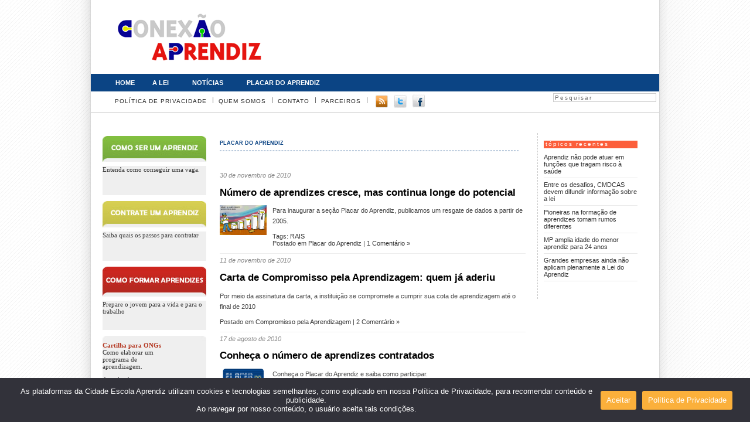

--- FILE ---
content_type: text/html; charset=UTF-8
request_url: https://www.conexaoaprendiz.org.br/editoria/placardoaprendiz/
body_size: 5926
content:
<!DOCTYPE html PUBLIC "-//W3C//DTD XHTML 1.0 Transitional//EN" "https://www.w3.org/TR/xhtml1/DTD/xhtml1-transitional.dtd">
<html xmlns="https://www.w3.org/1999/xhtml" lang="pt-BR" prefix="og: http://ogp.me/ns#">

<head profile="https://gmpg.org/xfn/11">

	<meta http-equiv="Content-Type" content="text/html; charset=UTF-8" />

	<meta name="robots" content="noindex,follow" />    
        
    <title>Arquivos Placar do Aprendiz - Conexão Aprendiz | Conexão Aprendiz</title>

    <link rel="stylesheet" href="https://www.conexaoaprendiz.org.br/wp-content/themes/magazine-basic/style.css" type="text/css" media="screen" />
    <link rel="alternate" type="application/rss+xml" title="Conexão Aprendiz RSS Feed" href="https://www.conexaoaprendiz.org.br/feed/" />
	<link rel="pingback" href="https://www.conexaoaprendiz.org.br/xmlrpc.php" />
<!--[if IE]>
<link rel="stylesheet" type="text/css" href="https://www.conexaoaprendiz.org.br/wp-content/themes/magazine-basic/iestyles.css" />
<![endif]-->
<!--[if lte IE 6]>
<script defer type="text/javascript" src="https://www.conexaoaprendiz.org.br/wp-content/themes/magazine-basic/images/pngfix.js"></script>
<![endif]-->

	
<!-- This site is optimized with the Yoast SEO plugin v9.0.2 - https://yoast.com/wordpress/plugins/seo/ -->
<link rel="canonical" href="https://www.conexaoaprendiz.org.br/editoria/placardoaprendiz/" />
<meta property="og:locale" content="pt_BR" />
<meta property="og:type" content="object" />
<meta property="og:title" content="Arquivos Placar do Aprendiz - Conexão Aprendiz" />
<meta property="og:url" content="https://www.conexaoaprendiz.org.br/editoria/placardoaprendiz/" />
<meta property="og:site_name" content="Conexão Aprendiz" />
<meta name="twitter:card" content="summary_large_image" />
<meta name="twitter:title" content="Arquivos Placar do Aprendiz - Conexão Aprendiz" />
<!-- / Yoast SEO plugin. -->

<link rel='dns-prefetch' href='//s.w.org' />
<link rel="alternate" type="application/rss+xml" title="Feed de categoria para Conexão Aprendiz &raquo; Placar do Aprendiz" href="https://www.conexaoaprendiz.org.br/editoria/placardoaprendiz/feed/" />
		<script type="text/javascript">
			window._wpemojiSettings = {"baseUrl":"https:\/\/s.w.org\/images\/core\/emoji\/2.2.1\/72x72\/","ext":".png","svgUrl":"https:\/\/s.w.org\/images\/core\/emoji\/2.2.1\/svg\/","svgExt":".svg","source":{"concatemoji":"https:\/\/www.conexaoaprendiz.org.br\/wp-includes\/js\/wp-emoji-release.min.js?ver=4.7.31"}};
			!function(t,a,e){var r,n,i,o=a.createElement("canvas"),l=o.getContext&&o.getContext("2d");function c(t){var e=a.createElement("script");e.src=t,e.defer=e.type="text/javascript",a.getElementsByTagName("head")[0].appendChild(e)}for(i=Array("flag","emoji4"),e.supports={everything:!0,everythingExceptFlag:!0},n=0;n<i.length;n++)e.supports[i[n]]=function(t){var e,a=String.fromCharCode;if(!l||!l.fillText)return!1;switch(l.clearRect(0,0,o.width,o.height),l.textBaseline="top",l.font="600 32px Arial",t){case"flag":return(l.fillText(a(55356,56826,55356,56819),0,0),o.toDataURL().length<3e3)?!1:(l.clearRect(0,0,o.width,o.height),l.fillText(a(55356,57331,65039,8205,55356,57096),0,0),e=o.toDataURL(),l.clearRect(0,0,o.width,o.height),l.fillText(a(55356,57331,55356,57096),0,0),e!==o.toDataURL());case"emoji4":return l.fillText(a(55357,56425,55356,57341,8205,55357,56507),0,0),e=o.toDataURL(),l.clearRect(0,0,o.width,o.height),l.fillText(a(55357,56425,55356,57341,55357,56507),0,0),e!==o.toDataURL()}return!1}(i[n]),e.supports.everything=e.supports.everything&&e.supports[i[n]],"flag"!==i[n]&&(e.supports.everythingExceptFlag=e.supports.everythingExceptFlag&&e.supports[i[n]]);e.supports.everythingExceptFlag=e.supports.everythingExceptFlag&&!e.supports.flag,e.DOMReady=!1,e.readyCallback=function(){e.DOMReady=!0},e.supports.everything||(r=function(){e.readyCallback()},a.addEventListener?(a.addEventListener("DOMContentLoaded",r,!1),t.addEventListener("load",r,!1)):(t.attachEvent("onload",r),a.attachEvent("onreadystatechange",function(){"complete"===a.readyState&&e.readyCallback()})),(r=e.source||{}).concatemoji?c(r.concatemoji):r.wpemoji&&r.twemoji&&(c(r.twemoji),c(r.wpemoji)))}(window,document,window._wpemojiSettings);
		</script>
		<style type="text/css">
img.wp-smiley,
img.emoji {
	display: inline !important;
	border: none !important;
	box-shadow: none !important;
	height: 1em !important;
	width: 1em !important;
	margin: 0 .07em !important;
	vertical-align: -0.1em !important;
	background: none !important;
	padding: 0 !important;
}
</style>
<link rel='stylesheet' id='dashicons-css'  href='https://www.conexaoaprendiz.org.br/wp-includes/css/dashicons.min.css?ver=4.7.31' type='text/css' media='all' />
<link rel='stylesheet' id='thickbox-css'  href='https://www.conexaoaprendiz.org.br/wp-includes/js/thickbox/thickbox.css?ver=4.7.31' type='text/css' media='all' />
<link rel='stylesheet' id='post_selector_css-css'  href='https://www.conexaoaprendiz.org.br/wp-content/themes/magazine-basic/includes/post_selector/post_selector.css?ver=4.7.31' type='text/css' media='all' />
<link rel='stylesheet' id='lazyest-style_0-css'  href='https://www.conexaoaprendiz.org.br/wp-content/plugins/lazyest-gallery/css/lazyest-style.css?ver=4.7.31' type='text/css' media='all' />
<link rel='stylesheet' id='lazyest-style_1-css'  href='https://www.conexaoaprendiz.org.br/wp-content/plugins/lazyest-gallery/css/_slideshow.css?ver=4.7.31' type='text/css' media='all' />
<link rel='stylesheet' id='eletro-widgets-css'  href='https://www.conexaoaprendiz.org.br/wp-content/plugins/eletro-widgets/css/eletro-widgets.css?ver=4.7.31' type='text/css' media='all' />
<link rel='stylesheet' id='sociable3-css'  href='https://www.conexaoaprendiz.org.br/wp-content/plugins/sociable-30/sociable.css?ver=5.12' type='text/css' media='all' />
<script type='text/javascript' src='https://www.conexaoaprendiz.org.br/wp-includes/js/jquery/jquery.js?ver=1.12.4'></script>
<script type='text/javascript' src='https://www.conexaoaprendiz.org.br/wp-includes/js/jquery/jquery-migrate.min.js?ver=1.4.1'></script>
<script type='text/javascript'>
/* <![CDATA[ */
var thickboxL10n = {"next":"Pr\u00f3ximo \u00bb","prev":"\u00ab Anterior","image":"Imagem","of":"de","close":"Fechar","noiframes":"Este recurso necessita frames em linha. Os iframes est\u00e3o desativados por voc\u00ea ou seu navegador n\u00e3o os suporta.","loadingAnimation":"https:\/\/www.conexaoaprendiz.org.br\/wp-includes\/js\/thickbox\/loadingAnimation.gif"};
/* ]]> */
</script>
<script type='text/javascript' src='https://www.conexaoaprendiz.org.br/wp-includes/js/thickbox/thickbox.js?ver=3.1-20121105'></script>
<script type='text/javascript'>
/* <![CDATA[ */
var phpAjax = {"path":"https:\/\/www.conexaoaprendiz.org.br\/wp-content\/themes\/magazine-basic\/includes\/post_selector\/ajax.php","baseurl":"https:\/\/www.conexaoaprendiz.org.br\/wp-content\/themes\/magazine-basic\/includes\/post_selector\/"};
/* ]]> */
</script>
<script type='text/javascript' src='https://www.conexaoaprendiz.org.br/wp-content/themes/magazine-basic/includes/post_selector/ajax.js?ver=4.7.31'></script>
<script type='text/javascript' src='https://www.conexaoaprendiz.org.br/wp-includes/js/swfobject.js?ver=2.2-20120417'></script>
<link rel='https://api.w.org/' href='https://www.conexaoaprendiz.org.br/wp-json/' />
<link rel="EditURI" type="application/rsd+xml" title="RSD" href="https://www.conexaoaprendiz.org.br/xmlrpc.php?rsd" />
<link rel="wlwmanifest" type="application/wlwmanifest+xml" href="https://www.conexaoaprendiz.org.br/wp-includes/wlwmanifest.xml" /> 
<meta name="generator" content="WordPress 4.7.31" />
<style type='text/css'>
	body { width: 970px;  }
	#mainwrapper { width: 950px; }
	#sidebar { width: 180px; }
	#sidebar .side-widget { width: 160px; }
	#secondsidebar { width: 180px; }
	#secondsidebar .side-widget { width: 160px; }
	#leftcontent, #twocol, #threecol, #threecol2, .commentlist { width: 522px; }
	#leftcontent img { max-width: 522px; height: auto; }
	#title { float: left; }
	#description { clear: left; float: left; }
	#headerad { float: right; margin: 18px 15px 0 0; }
</style><script type="text/javascript" src="https://www.conexaoaprendiz.org.br/wp-content/themes/magazine-basic/js/hoverIntent.js"></script> 
<script type="text/javascript" src="https://www.conexaoaprendiz.org.br/wp-content/themes/magazine-basic/js/superfish.js"></script> 
<script type="text/javascript" src="https://www.conexaoaprendiz.org.br/wp-content/themes/magazine-basic/js/supersubs.js"></script> 
<script type="text/javascript">
	jQuery(function(){
        jQuery("ul.sf-menu").supersubs({ 
            minWidth:    12,
            maxWidth:    27,
            extraWidth:  1
        }).superfish({ 
            delay:       100,
            speed:       250 
        });	});
</script>
<!--script src="Scripts/swfobject_modified.js" type="text/javascript"></script-->

<!-- Google tag (gtag.js) -->
<script async src="https://www.googletagmanager.com/gtag/js?id=G-CPMM55E3JK"></script>
<script>
  window.dataLayer = window.dataLayer || [];
  function gtag(){dataLayer.push(arguments);}
  gtag('js', new Date());

  gtag('config', 'G-CPMM55E3JK');
</script>

</head>

<body>
<!-- begin header -->
<div id="header">
	    	    <div id="title">
    	<a href="https://www.conexaoaprendiz.org.br/"><img src="https://www.conexaoaprendiz.org.br/wp-content/themes/magazine-basic/images/logo_conexao.gif" title="Conexão Aprendiz" alt="Conexão Aprendiz" /></a>
    </div>    	
       	<div id="description">
    	    </div>

    <div id="navigation">
        <ul class="sf-menu">
        <li><a href="https://www.conexaoaprendiz.org.br">Home</a></li>
        	<li class="cat-item cat-item-6"><a href="https://www.conexaoaprendiz.org.br/editoria/alei/" >A Lei</a>
<ul class='children'>
	<li class="cat-item cat-item-12"><a href="https://www.conexaoaprendiz.org.br/editoria/alei/contratar/" >Como contratar</a>
</li>
	<li class="cat-item cat-item-13"><a href="https://www.conexaoaprendiz.org.br/editoria/alei/formar/" >Como formar</a>
</li>
	<li class="cat-item cat-item-11"><a href="https://www.conexaoaprendiz.org.br/editoria/alei/ser/" >Como ser aprendiz</a>
</li>
	<li class="cat-item cat-item-7"><a href="https://www.conexaoaprendiz.org.br/editoria/alei/instituicoesformadoras/" >Instituições Formadoras</a>
</li>
	<li class="cat-item cat-item-9"><a href="https://www.conexaoaprendiz.org.br/editoria/alei/orgaospublicos/" >Órgãos Públicos</a>
</li>
	<li class="cat-item cat-item-10"><a href="https://www.conexaoaprendiz.org.br/editoria/alei/tiresuasduvidas/" >Tire suas dúvidas</a>
</li>
</ul>
</li>
	<li class="cat-item cat-item-16"><a href="https://www.conexaoaprendiz.org.br/editoria/noticias/" >Notícias</a>
<ul class='children'>
	<li class="cat-item cat-item-18"><a href="https://www.conexaoaprendiz.org.br/editoria/noticias/jovemetrabalho/" >Jovem e Trabalho</a>
</li>
	<li class="cat-item cat-item-17"><a href="https://www.conexaoaprendiz.org.br/editoria/noticias/lei/" >Lei do Aprendiz</a>
</li>
</ul>
</li>
	<li class="cat-item cat-item-15 current-cat"><a href="https://www.conexaoaprendiz.org.br/editoria/placardoaprendiz/" >Placar do Aprendiz</a>
<ul class='children'>
	<li class="cat-item cat-item-68"><a href="https://www.conexaoaprendiz.org.br/editoria/placardoaprendiz/compromisso/" >Compromisso pela Aprendizagem</a>
</li>
</ul>
</li>
        </ul>
    </div>
    <div id="sub-navigation">
    	<ul>
        <li class="page_item page-item-1752"><a href="https://www.conexaoaprendiz.org.br/politica-de-privacidade/">Política de Privacidade</a></li>
<li class="page_item page-item-36"><a href="https://www.conexaoaprendiz.org.br/quem-somos/">QUEM SOMOS</a></li>
<li class="page_item page-item-2"><a href="https://www.conexaoaprendiz.org.br/sobre/">Contato</a></li>
<li class="page_item page-item-229"><a href="https://www.conexaoaprendiz.org.br/parceiros/">Parceiros</a></li>
<a href="https://www.conexaoaprendiz.org.br/feed/" target="_blank"><img src="https://www.conexaoaprendiz.org.br/wp-content/themes/magazine-basic/images/a_03.jpg" style="margin-left:4px"/></a>
        
        <a href="https://www.twitter.com/conexaoaprendiz" target="_blank"><img src="https://www.conexaoaprendiz.org.br/wp-content/themes/magazine-basic/images/a_05.jpg" style="margin-left:-5px"/></a>
        
        <a href="https://www.facebook.com/home.php?#!/profile.php?id=100001441131433" target="_blank"><img src="https://www.conexaoaprendiz.org.br/wp-content/themes/magazine-basic/images/a_07.jpg" style="margin-left:-5px"/></a>
        
       <div style="float:right; margin:-2px 5px 0px 0px;"> <form method="get" id="searchform" action="https://www.conexaoaprendiz.org.br/">
<div>
<input type="text" class="s" value="Pesquisar" name="s" id="s" onfocus="if (this.value == 'Pesquisar') {this.value = '';}" onblur="if (this.value == '') {this.value = 'Pesquisar';}" />
<input type="hidden" id="searchsubmit" />
</div>
</form></div>
        </ul>
        
      
		        </ul -->
     </div>
</div>
<!-- end header -->


<div id="mainwrapper">
	<!--div id="leftcontent"-->     
		<div id="sidebar" >
		  <div style="width:177px">
  <div>
  <img src="https://www.conexaoaprendiz.org.br/wp-content/themes/magazine-basic/images/img_sidebar/img_r2_c2.jpg" width="177" height="44" />
  </div>
 
 <div style= "background-color:#EFEFEF; height:50px; margin-top:-4px">
 <p><a href="https://www.conexaoaprendiz.org.br/editoria/alei/ser/">Entenda como conseguir uma vaga.</a></p>
 </div>
  
  
  <div style="height:10px"></div>
  
  
  <div>
    <img src="https://www.conexaoaprendiz.org.br/wp-content/themes/magazine-basic/images/img_sidebar/img_r4_c2.jpg" width="177" height="45" />
  </div>
  
  
<div style= "background-color:#EFEFEF; height:50px; margin-top:-4px">
<p><a href="https://www.conexaoaprendiz.org.br/editoria/alei/contratar/">Saiba quais os passos para contratar</a></p>
</div>

<div style="height:10px"></div>
    
    
    
    <div>
    <img src="https://www.conexaoaprendiz.org.br/wp-content/themes/magazine-basic/images/img_sidebar/img_r6_c2.jpg" width="177" height="51" />
    </div>
    
   <div style= "background-color:#EFEFEF; height:50px; margin-top:-4px">
   <p><a href="https://www.conexaoaprendiz.org.br/editoria/alei/formar/">Prepare o jovem para a vida e para o trabalho</a></p>
   </div>
    
    
    
    <div style="height:10px"></div>
    
    <div>
    <img src="https://www.conexaoaprendiz.org.br/wp-content/themes/magazine-basic/images/img_sidebar/img_r8_c2.jpg" width="177" height="10" />
    </div>
    
  <div style="width:177px; background-color:#EFEFEF"><p style="margin-bottom:0px; margin-top:0px"><a href="https://www.conexaoaprendiz.org.br/wp-content/themes/magazine-basic/images/cartilha/cartilha_conexao_aprendiz.pdf"><span style="font-weight:bold; color:#B43721">Cartilha para ONGs</span><br />
      Como elaborar um <br />
      programa de <br />
    aprendizagem.</a></p>
    <p class="download" ><a  class="dow" href="https://www.conexaoaprendiz.org.br/wp-content/themes/magazine-basic/images/cartilha/cartilha_conexao_aprendiz.pdf">download</a></p></div>
 
  <img src="https://www.conexaoaprendiz.org.br/wp-content/themes/magazine-basic/images/img_sidebar/img_r10_c2.jpg" width="177" height="10" />

</div>
		</div>
        	
	<div id="leftcontent">
		
 	   	  		<h1 class="catheader">Placar do Aprendiz</h1>
	     
 	      
          
	         
        <div class="posts">
				
		        <div class="meta">  
                    <div class="date">30 de novembro de 2010</div>                     
				</div>
				<div class="storycontent">
                                        <h2 id="post-1015"><a href="https://www.conexaoaprendiz.org.br/2010/11/30/1015/" rel="bookmark" title="Permanent Link to Número de aprendizes cresce, mas continua longe do potencial">Número de aprendizes cresce, mas continua longe do potencial</a></h2>
                        <a href='https://www.conexaoaprendiz.org.br/2010/11/30/1015/' title='Número de aprendizes cresce, mas continua longe do potencial'><img src="https://www.conexaoaprendiz.org.br/wp-content/uploads/2010/11/grafico_conexaoaprendiz.jpg" class="alignleft" alt="Número de aprendizes cresce, mas continua longe do potencial" width="80" /></a>

<p>Para inaugurar a seção Placar do Aprendiz, publicamos um resgate de dados a partir de 2005.</p>    
				</div>
				<p class="meta">Tags: <a href="https://www.conexaoaprendiz.org.br/tag/rais/" rel="tag">RAIS</a><br /> Postado em <a href="https://www.conexaoaprendiz.org.br/editoria/placardoaprendiz/" rel="category tag">Placar do Aprendiz</a> |   <a href="https://www.conexaoaprendiz.org.br/2010/11/30/1015/#comments">1 Coment&aacute;rio &#187;</a></p>
										
			</div> 

		         
        <div class="posts">
				
		        <div class="meta">  
                    <div class="date">11 de novembro de 2010</div>                     
				</div>
				<div class="storycontent">
                                        <h2 id="post-771"><a href="https://www.conexaoaprendiz.org.br/2010/11/11/carta-de-compromisso-pela-aprendizagem-quem-ja-aderiu-2/" rel="bookmark" title="Permanent Link to Carta de Compromisso pela Aprendizagem: quem já aderiu">Carta de Compromisso pela Aprendizagem: quem já aderiu</a></h2>
                        <p>Por meio da assinatura da carta, a instituição se compromete a cumprir sua cota de aprendizagem até o final de 2010</p>    
				</div>
				<p class="meta"> Postado em <a href="https://www.conexaoaprendiz.org.br/editoria/placardoaprendiz/compromisso/" rel="category tag">Compromisso pela Aprendizagem</a> |   <a href="https://www.conexaoaprendiz.org.br/2010/11/11/carta-de-compromisso-pela-aprendizagem-quem-ja-aderiu-2/#comments">2 Coment&aacute;rio &#187;</a></p>
										
			</div> 

		         
        <div class="posts">
				
		        <div class="meta">  
                    <div class="date">17 de agosto de 2010</div>                     
				</div>
				<div class="storycontent">
                                        <h2 id="post-52"><a href="https://www.conexaoaprendiz.org.br/2010/08/17/placar-do-aprendiz/" rel="bookmark" title="Permanent Link to Conheça o número de aprendizes contratados">Conheça o número de aprendizes contratados</a></h2>
                        <a href='https://www.conexaoaprendiz.org.br/2010/08/17/placar-do-aprendiz/' title='Conheça o número de aprendizes contratados'><img src="https://www.conexaoaprendiz.org.br/wp-content/uploads/2010/08/placarazul2.png" class="alignleft" alt="Conheça o número de aprendizes contratados" width="80" /></a>

<p>Conheça o Placar do Aprendiz e saiba como participar.</p>    
				</div>
				<p class="meta">Tags: <a href="https://www.conexaoaprendiz.org.br/tag/placar-do-aprendiz/" rel="tag">Placar do Aprendiz</a><br /> Postado em <a href="https://www.conexaoaprendiz.org.br/editoria/placardoaprendiz/" rel="category tag">Placar do Aprendiz</a> |   <a href="https://www.conexaoaprendiz.org.br/2010/08/17/placar-do-aprendiz/#comments">8 Coment&aacute;rio &#187;</a></p>
										
			</div> 

		
		</div>
    
<div id="secondsidebar">
		<div class="side-widget">		<h2>Tópicos recentes</h2>		<ul>
					<li>
				<a href="https://www.conexaoaprendiz.org.br/2011/03/21/aprendiz-nao-pode-atuar-em-funcoes-que-tragam-risco-a-saude/">Aprendiz não pode atuar em funções que tragam risco à saúde</a>
						</li>
					<li>
				<a href="https://www.conexaoaprendiz.org.br/2011/03/21/entre-os-desafios-cmdcas-devem-difundir-informacao-sobre-a-lei/">Entre os desafios, CMDCAS devem difundir informação sobre a lei</a>
						</li>
					<li>
				<a href="https://www.conexaoaprendiz.org.br/2011/03/21/pioneiras-na-formacao-de-aprendizes-tomam-rumos-diferentes/">Pioneiras na formação de aprendizes tomam rumos diferentes</a>
						</li>
					<li>
				<a href="https://www.conexaoaprendiz.org.br/2011/03/21/mp-amplia-idade-do-menor-aprendiz-para-24-anos/">MP amplia idade do menor aprendiz para 24 anos</a>
						</li>
					<li>
				<a href="https://www.conexaoaprendiz.org.br/2011/03/21/grandes-empresas-ainda-nao-aplicam-plenamente-a-lei-do-aprendiz/">Grandes empresas ainda não aplicam plenamente a Lei do Aprendiz</a>
						</li>
				</ul>
		</div>		
	</div>
    </div>
<!-- begin footer -->

 
<!-- <script>

</script> -->
    <div id="lgpd-container" style="background-color: #32323a; color: #ffffff">
        <div class="lgpd-elements">
            <span class="lgpd-texto">As plataformas da Cidade Escola Aprendiz utilizam cookies e tecnologias semelhantes, como explicado em nossa Política de Privacidade, para recomendar conteúdo e publicidade.<br>
Ao navegar por nosso conteúdo, o usuário aceita tais condições.</span>
            <div class="lgpd-area-botoes">
                <a id="lgpd-botao-aceitar">Aceitar</a>
                                    <a id="lgpd-botao-politica-de-privacidade" href="https://www.conexaoaprendiz.org.br/politica-de-privacidade/" target="_blank">Política de Privacidade</a>
                            </div>
        </div>
    </div>
    <style>
        .lgpd-area-botoes a {
            background-color: #fbb03b;
        }
    </style>
    <script>

    </script>


<!-- tracker added by Ultimate Google Analytics plugin v1.6.0: http://www.oratransplant.nl/uga -->
<script type="text/javascript">
var gaJsHost = (("https:" == document.location.protocol) ? "https://ssl." : "http://www.");
document.write(unescape("%3Cscript src='" + gaJsHost + "google-analytics.com/ga.js' type='text/javascript'%3E%3C/script%3E"));
</script>
<script type="text/javascript">
var pageTracker = _gat._getTracker("UA-2473153-3");
pageTracker._initData();
pageTracker._trackPageview();
</script>
<link rel='stylesheet' id='lgpd-container-css'  href='https://www.conexaoaprendiz.org.br/wp-content/plugins/aprendiz-lgpd/css/lgpd-container.css?ver=4.7.31' type='text/css' media='all' />
<script type='text/javascript' src='https://www.conexaoaprendiz.org.br/wp-content/plugins/lazyest-gallery/js/lazyest-slideshow.js?ver=0.16.7'></script>
<script type='text/javascript' src='https://www.conexaoaprendiz.org.br/wp-includes/js/wp-embed.min.js?ver=4.7.31'></script>
<script type='text/javascript'>
/* <![CDATA[ */
var lcArgs = {"cookieName":"lgpd_cookie","cookiePath":"\/","cookieDomain":"","cache":"0","secure":"1"};
/* ]]> */
</script>
<script type='text/javascript' src='https://www.conexaoaprendiz.org.br/wp-content/plugins/aprendiz-lgpd/js/scripts.js?ver=4.7.31'></script>
<!-- Magazine Basic theme designed by c.bavota - https://themes.bavotasan.com -->
<script defer src="https://static.cloudflareinsights.com/beacon.min.js/vcd15cbe7772f49c399c6a5babf22c1241717689176015" integrity="sha512-ZpsOmlRQV6y907TI0dKBHq9Md29nnaEIPlkf84rnaERnq6zvWvPUqr2ft8M1aS28oN72PdrCzSjY4U6VaAw1EQ==" data-cf-beacon='{"version":"2024.11.0","token":"f04f9a87bcbb4d72954ef11b96260600","r":1,"server_timing":{"name":{"cfCacheStatus":true,"cfEdge":true,"cfExtPri":true,"cfL4":true,"cfOrigin":true,"cfSpeedBrain":true},"location_startswith":null}}' crossorigin="anonymous"></script>
</body>
</html>

--- FILE ---
content_type: text/css
request_url: https://www.conexaoaprendiz.org.br/wp-content/themes/magazine-basic/style.css
body_size: 5476
content:
/*
Theme Name: Magazine Basic
Theme URI: https://themes.bavotasan.com/our-themes/basic-themes/magazine-basic
Description: A magazine style theme with a fully customizable layout. Theme options include site width, 1 or 2 widgetized sidebars, header logo, multiple front page grid layouts, Google Analytics, pagination, drop-down menus and tons more. Also includes dynamic SEO keywords and page descriptions. Tested on WP 2.8.5 using Firefox 3.5, IE 7 & 8. Fully optimized for search engine ranking. Translation ready. 100% valid xHTML. Designed by <a href="https://themes.bavotasan.com/">Themes by bavotasan.com</a>.
Version: 2.5.6
Author: c.bavota
Author URI: https://themes.bavotasan.com/
Tags: right-sidebar,left-sidebar,fixed-width,three-columns,two-columns,white,custom-header,theme-options

	The CSS, XHTML and design is released under GPL:
	https://www.opensource.org/licenses/gpl-license.php

*/





/* Basic Tag Elements */

a {
	text-decoration: none;
	outline: none;
	color:#333


	}
	
	a:hover {
		text-decoration: underline;
		}
	
	
	#linhatopo{
		
	style="width:2000px; 
	height:4px; 
	position:absolute; 
	background-color:#fc5e3b; 
	left:-500px
	}
	
	
img { 
	border: 0;
	}
	


body {

	color: #444;
 	margin: 0 auto; 
	font-size: 14px;
	background:url("images/bg10.jpg") repeat-y scroll center top transparent;
	/*background-image:url(images/bg9.jpg);
	/*background-color:#e0e0e0;*/
	}
	
	

h1 a, h3 a, h4 a,  {
	color:#222;
	}


h6 {
	margin:0px 0px 0px 0px !important;
	padding:0px 0px 0px 0px !important;
}

 h2 a{
 color:#999;
 
 }

.home-widgets p {
	
	font-size:11px}

textarea {
	width: 97%;
	}

#leftontent table {
	border: 0;
	}

#leftontent table td {
	border: 1px solid #eee;
	padding: 5px 10px;
	}
	
	#leftontent table th {
		border: 1px solid #eee;
		padding: 5px 10px;		
		background: #eee;
		}
.comment{
	
font-size:14px;
color:#000;
font-family:Arial, Helvetica, sans-serif;
font-weight:bold;
margin-bottom:10px;
	
	}
/* Header Elements */

#header{
	background: #fff;
	float: left;
	width: 100%;

	}

#headerad {
	
	padding:0px 25px 0px 0px;
	}	

#login {
font-family: verdana, arial, sans-serif;
	height: 16px;
	font-size: 9px;
	color: #000;
	text-align: right;
	padding: 20px 20px 15px;
margin-bottom:20px;
background-color: #ebebeb;

	}
	
	#login a {
		color: #000;
		}
	
	#login ul {
		padding: 0;
		margin: 0;
		}
	
	#login ul li {
		display: inline;
		}
	
.dot:before {
	content: url(images/whitedot.png) " ";
	}

#title {
	font-size: 15px;
    font-weight:bold;
	margin: 10px 16px 0;
	padding: 0px 0px 0px 30px;
	line-height: 18px;
	
	}
	
	#title a {
		color: #222;
		}		
	
	#title a:hover {
		color: #cc0000;
		text-decoration: none;
		}
		
#description {
	font-size: 12px;
	margin: 10px 16px 0;
	padding: 0;
	}		
	
#navigation {
    margin: 20px 0 3px;
	width: 800px;
	background:#0d0174;
	z-index: 1000;
    font-family:verdana, arial, sans-serif;
    font-size:11px;
    font-weight:bold;

	}

/*** ESSENTIAL STYLES ***/
.sf-menu, .sf-menu * {
	margin:			0;
	padding:		0;
	list-style:		none;
}
.sf-menu {
	line-height:	1.0;
}
.sf-menu ul {
	position:		absolute;
	top:			-999em;
	width:			10em; /* left offset of submenus need to match (see below) */
}
.sf-menu ul li {
	width:			100%;
}
.sf-menu li:hover {
	visibility:		inherit; /* fixes IE7 'sticky bug' */
}
.sf-menu li {
	float:			left;
	position:		relative;
}
.sf-menu a {
	display:		block;
	position:		relative;
}
.sf-menu li:hover ul,
.sf-menu li.sfHover ul {
	left:			0;
	top:			2em; /* match top ul list item height */
	z-index:		99;
}
ul.sf-menu li:hover li ul,
ul.sf-menu li.sfHover li ul {
	top:			-999em;
}
ul.sf-menu li li:hover ul,
ul.sf-menu li li.sfHover ul {
	left:			10em; /* match ul width */
	top:			0;
}
ul.sf-menu li li:hover li ul,
ul.sf-menu li li.sfHover li ul {
	top:			-999em;
}
ul.sf-menu li li li:hover ul,
ul.sf-menu li li li.sfHover ul {
	left:			10em; /* match ul width */
	top:			0;
}

/*** DEMO SKIN ***/
.sf-menu {
	text-transform: uppercase;
	font-family:Arial, Helvetica, sans-serif;
	font-weight:bold;
	font-size:11px;
	width:943px;
	height:30px;
	padding-left:27px;
	background:#0b4484;
	float:left;



}
.sf-menu a {
height:20px;
	background:#0b4484;
	/*border-right:	1px solid #fff;*/
	padding:  10px 15px 0px 15px;
	text-decoration:none;
}

.sf-menu a:hover {
	text-decoration:none;
	color:#FFF

}


.sf-menu li li a {
	border: 0;
	}

.sf-menu a, .sf-menu a:visited  { /* visited pseudo selector so IE6 applies text colour*/
	color:			#fff;
}
.sf-menu li {
}
.sf-menu li li {
	background:		#888;
}
.sf-menu li li li {
	background:		#888;
}
.sf-menu li:hover, .sf-menu li.sfHover,
.sf-menu a:focus, .sf-menu a:hover, .sf-menu a:active {
	background:		#fc5e3b;
	outline:		0;
}

/*** arrows **/
.sf-menu a.sf-with-ul {
	padding-right: 	2.25em;
	min-width:		1px; /* trigger IE7 hasLayout so spans position accurately */
}
.sf-sub-indicator {
	position:		absolute;
	display:		block;
	right:			.75em;
	top:			.90em; /* IE6 only */
	width:			10px;
	height:			10px;
	text-indent: 	-999em;
	overflow:		hidden;
	/*background:		url(images/arrows-ffffff.png) no-repeat -10px -100px; /* 8-bit indexed alpha png. IE6 gets solid image only */
}
a > .sf-sub-indicator {  /* give all except IE6 the correct values */
	top:			.65em;
	background-position: 0 -100px; /* use translucent arrow for modern browsers*/
}
/* apply hovers to modern browsers */
a:focus > .sf-sub-indicator,
a:hover > .sf-sub-indicator,
a:active > .sf-sub-indicator,
li:hover > a > .sf-sub-indicator,
li.sfHover > a > .sf-sub-indicator {
	background-position: -10px -100px; /* arrow hovers for modern browsers*/
}

/* point right for anchors in subs */
.sf-menu ul .sf-sub-indicator { background-position:  -10px 0; }
.sf-menu ul a > .sf-sub-indicator { background-position:  0 0; }
/* apply hovers to modern browsers */
.sf-menu ul a:focus > .sf-sub-indicator,
.sf-menu ul a:hover > .sf-sub-indicator,
.sf-menu ul a:active > .sf-sub-indicator,
.sf-menu ul li:hover > a > .sf-sub-indicator,
.sf-menu ul li.sfHover > a > .sf-sub-indicator {
	background-position: -10px 0; /* arrow hovers for modern browsers*/
}

/*** shadows for all but IE6 ***/
.sf-shadow ul {
	background:	url(images/shadow.png) no-repeat bottom right;
	padding: 0 8px 9px 0;
	-moz-border-radius-bottomleft: 17px;
	-moz-border-radius-topright: 17px;
	-webkit-border-top-right-radius: 17px;
	-webkit-border-bottom-left-radius: 17px;
}
.sf-shadow ul.sf-shadow-off {
	background: transparent;
}


								
#sub-navigation {
	font-family:Arial, Helvetica, sans-serif;
	font-size:10px;
	color:#fff;
	clear: both;
	float: left;
	width: 942px;
	height:30px;
	padding: 5px 0px 0px 28px ;
 	z-index: 50;
 	position: relative;
	letter-spacing:1px;
	border-bottom:#CCC solid 1px;
	margin-bottom:20px;

	}
	
	#sub-navigation ul {
		padding: 0 0 0 8px;
		margin: 0;
		}
	
	#sub-navigation li {
		list-style-type: none;
		float: left;
		font-size: 10px;
		padding: 0 10px 0 0;
		text-transform: uppercase;
		margin: 0;
		line-height: 24px;
		background: url(images/blackdot2.png) right 5px no-repeat;
		position: relative;
		}
	
	#sub-navigation a {
		color: #222;
		padding: 0 5px;
		}
		
		#sub-navigation a:hover {
			text-decoration: underline;
			}
			
#sub-navigation ul li:hover ul { display: block; }	
#sub-navigation ul li:hover ul ul { display: none; }	
#sub-navigation ul ul { position:absolute; top:24px; left:0; background:#fff; display:none; list-style:none; margin:0;padding:0; border-top: 1px solid #000; z-index: 500;}
#sub-navigation ul ul li {position:relative; border:1px solid #aaa; border-top: 0;width:159px; margin:0; padding: 0; background: none;}
#sub-navigation ul ul li a {display:block; padding:0 7px 0 12px; color: #555; background-color:#fff; border-right: 0; font-size: 12px; }
#sub-navigation ul ul li a:hover {background-color:#eee}
#sub-navigation ul ul li:hover ul { display: block; }
#sub-navigation ul ul ul { left:159px; top:-1px; display: none; }	


#sub-navigation li.nodot {
	background: none;
	z-index: -50;
	}
	
#sub-navigation li.right-d {
	float: right;
	}

/* Main Elements */
	
#mainwrapper {
	float: left;
	padding: 15px 10px;
	margin: 0;
	background: #fff;
	font-size:11px
	}

#sidebar {
	float: left;
	width:600px;
	margin: 0 10px;
	padding: 5px 0 0;
	overflow:hidden;
	
	}

#secondsidebar {
	float: left;
	margin: 0 10px;
	padding: 5px 0 0;
	overflow:hidden;
	border-left:#CCC 1px  dashed;
	}
	
.side {
	line-height: 20px;
	font-size: 30px;
	margin-bottom: 0;
	}	
	
.side-widget {
        font-family:verdana, arial, sans-serif;
        float: left;
	margin: 0 0 15px;
	padding: 0 10px 15px;
	/*background: url(images/bg-hatch.gif);*/
	/*border: 1px solid #ddd;
	/*border-right-color: #ccc;*/
	border-bottom-color: #ccc;

	}
	
	.side-widget ul {

		padding: 0;
		margin: 0;
		list-style: none outside none;
		display:block
		}

	
	
	.side-widget ul li a:hover{
		
		vertical-align:middle;
		text-decoration:underline ;
		display:block;
		color:#333
	
		}
		
	.side-widget ul li {
		border-bottom:#E9E9E9 solid 1px;
		margin-top:  5px;
		padding-bottom:5px
		

		}
	
	.side-widget h2 {
		font-size: 10px;
		color:#FFF;
		height:5px;
		padding: 0px 0px 8px 3px;
		text-align:left;
		text-transform:lowercase;
		background-color:#fc5e3b;
		font-weight:normal;
		letter-spacing:2px;
		/*background: url(images/h2line.gif) repeat-x bottom;*/
		}
		
		
		
		
		/* RSS*/
		.rssSummary{
			font-family:Verdana, Geneva, sans-serif;
			color:#333;
			font-size:11px
				
				}
			
			
	.itemDrag	.eletro_widgets_content rss {
	border-left:5px #C60 solid;
	background-color:#0F0
}	
			
			
		
	.side-widget .storycontent {
		border-bottom: 1px solid #ddd;
		}
		
	.side-widget .noline {
		border-bottom: 0;
		}		

.side-widget #s {
	color:#999;
	margin-top: 15px;
	padding: 2px;
	width: 97%;
	border: 1px solid #fc5e3b;
	font-size:10px;
	letter-spacing:2px
	}

.s {
	color:#666;
	width: 170px;
	border: 1px solid #ccc;
	font-size:10px;
	letter-spacing:2px;
	}

		

.storycontent {
	line-height: 18px;
	font-size: 11px;
    font-family:verdana, arial, sans-serif;

	}
	
.storycontent p {
		margin-left:0px
	
	}	

.posts {
	border-bottom: 1px solid #eee;
	margin-bottom: 10px;
	float: left;
	width: 100%;
	}
	
	.posts h2 a {
		font-family:Arial, Helvetica, sans-serif;
		margin: 10px 0 0;
		color:#000;
		}
	
	.posts img {
		margin: 0px 10px 10px 0;
		float: left;
		}
		
.readmore {
	color: #cc0000;
	}
		
#footer {
	clear: both;
	font-family:Arial, Helvetica, sans-serif;
	font-size:9px;
	color:#666;
	float: left;
	width: 100%;
	padding: 10px 0;
	text-align: right;
	font-size: 11px;
	border-top: 1px solid #888;
	background: #fff;
	}

/* Left Content Elements */

#leftcontent {
	float: left;
	margin: 0 10px;
	padding: 0;
	width:800px
	}

	#leftcontent h5.latest {
		font-family:Verdana, Arial, Helvetica, sans-serif;
		margin: 0;
		padding: 0;
		color: #cc0000;
		margin-bottom: 5px;
		font-size: 14px;
		}

	#leftcontent h1 {
		margin: 0;
		padding: 0;
		font-size: 12px;
		line-height: 26px;
		}
		
.post  .page {
	
	font-family:Verdana, Geneva, sans-serif;
	 color:#0b4484;
		font-size:9px;
		border-bottom: 1px   dashed   #0b4484 ;
		text-align:left;
		margin-bottom: 40px;
		text-transform:uppercase;
		margin-left:15px;
		padding-bottom:4px;
		font-weight:bold;
		width:510px;
		overflow:hidden
	
	}		

#leftcontent .post h1, 
#leftcontent .ind-post h1, 
#leftcontent .twopost h1, 
#leftcontent .pages h1, 
#leftcontent h1.catheader,


/*manchete principal*/

#leftcontent .threepost h1 {
	margin-top: 5px;
	font-size: 18px;
	font-family:Verdana, Geneva, sans-serif;
	font-weight: bold;
	line-height: 25px;
	color: #222;
	}

	#leftcontent h1.catheader {
	/*	color:#fc5e3b; */
		color:#0b4484;
		font-size:9px;
		border-bottom: 1px   dashed   #0b4484 ;
		text-align:left;
		margin-bottom: 40px;
		text-transform:uppercase;
		width:510px;
		}
	

/* segunda manchete*/	
	#leftcontent .twopost h1 {
		font-size: 15px;
		line-height: 20px;
		}
	
	#leftcontent .threepost h1 {
		font-size: 13px;
		line-height: 22px;
		}
	
	#leftcontent .postmetadata {
		clear: both;
		line-height: 14px;
		}
		
	#leftcontent .post .entry {
		font-size: 14px;
		line-height: 18px;
		color:#000;
		font-family:Verdana, Geneva, sans-serif;
		margin-top:10px;
		padding: 10px 10px 10px 10px ;
		}
		
			#leftcontent .post .entry  p{
				font-size:12px;
				line-height:18px;
				margin-top:20px;
				margin-left:0px
				
			}
		
	#leftcontent .date {

		margin-bottom: 5px;
		font-style: italic;
		color: #888;
		}
		
		
		.posts .meta .date {
			
			padding-top:-5px;
			margin-top:-5px;
			
			}
	#leftcontent .meta {
		font-family: Verdana, Arial, Helvetica, sans-serif;
		font-size: 11px;
		color: #444;
		}	
		
	#leftcontent .catdesc {
		background: #f7f7f7;
		border: 3px double #ddd;
		padding: 0 10px;
		color: #666;
		font-size: 13px;
		line-height: 15px;
		margin-bottom: 10px;
		}
		
/* This is your subtitle style */

#leftcontent p.sub {
	font-size: 15px;
	line-height: 26px;
	font-weight: bold;
	font-style: italic;
	margin: 10px 0 0;
	}

/* This is your blockquote style */
	
#leftcontent .entry .pullquote {
	width: 250px;
	font-size: 15px;
	line-height: 26px;
	float: right;
	margin: 0 0 0 30px;
	padding: 0;
	font-style: italic;
	}
	

	
	#leftcontent .entry .pullquote p {
		padding: 0;
		margin: 0;
		}

#leftcontent a.more-link {
	clear: both;
	width: 70px;
	text-align: left;
	color: #039;
	margin: 12px 0px 0px -8px;
	padding: 0px 8px;
	font-size: 11px;
	line-height: 20px;
	}
	
	#leftcontent a:hover.more-link {
		text-decoration: underline;
			}

.tags a {
	color: #cc0000;
	font-size:12px

	}
	
.ind-post, .post {
	float: left;
	border-bottom: 1px solid #eee;
	margin-bottom: 10px;
	padding-bottom: 10px;
	width: 540px;
}

	.ind-post img {
		margin: 0px 10px 5px 0;		
		}

#twocol {
	float: left;
	margin-bottom: 3px;
	padding: 10px 0 0;
	background: url(images/line.gif) repeat-y 50% 0;
	}

	#twocol img {
		margin: 0px 8px 5px 0;
		}
		
	#twocol hr.two {
		height: 0;
		border: 0;
		clear: both;
		border-bottom: 1px solid #eee;
		}
	
.mainhr {
	float: left;
	background: #eee;
	clear: both;
	width: 100%;
	height: 1px;
	margin: 10px 0;
}	
	
.twopost {
	width: 46%;
	float: left;
	}	

	.twopost2, .twopost4 {
		margin-left: 7.5%;
		}
		
	.twopost3, .twopost4 {
		border-top: 1px solid #eee;
		padding-top:5px;
		}
		
	.twopost1, .twopost3 {
		clear: left;
		
		}		
		
#threecol {
	float: left;
	background: url(images/line.gif) repeat-y 31.5% 0;
	margin-top: 3px;
	width: 100%;
	}

#threecol2 {
	float: left;
	padding: 0;
	background: url(images/line.gif) repeat-y 67% 0;
	width: 100%;
}

	#threecol img {
		margin: 0px 5px 5px 0;
		}

.threepost {
	width: 29%;
	float: left;
	border-top: 1px solid #eee;
	padding-top: 10px;
	}

	.threepost2, .threepost5 {
		padding: 10px 0 0;
		margin: 0 6%;
		}
		
	.threepost1, .threepost2, .threepost3 {
		border-top: 0;
		}
		
	.threepost1, .threepost4 {
		clear: left;
		}

/* Pagination */	
	
.pagination {
	font-family:Verdana, Geneva, sans-serif;
	font-size:9px;
	margin: 20px 0 10px;
	float: left;
	background: #eee;
	width: 97%;
	border-bottom: 1px solid #ddd;
	border-right: 1px solid #ddd;
	padding: 12px 1% 10px;
	}	

.pagination a {
	padding: 3px 4px 2px 4px; 
	margin: 2px;
	text-decoration: none;
	border: 1px solid #ccc;
	color: #666;
	background-color: #FFFFFF;	
}

.pagination a:hover {	
	border: 1px solid #444;
	color: #444;
	background-color: #FFFFFF;
}

.pagination span.pages {
	padding: 3px 4px 2px 4px; 
	margin: 2px 2px 2px 2px;
	color: #666;
	border: 1px solid #ccc;
	background-color: #FFFFFF;
}
.pagination span.current {
	padding: 3px 4px 2px 4px; 
	margin: 2px;
	border: 1px solid #666;
	color: #444;
	background-color: #FFFFFF;
}
.pagination span.extend {
	padding: 3px 4px 2px 4px; 
	margin: 2px;	
	border: 1px solid #ccc;
	color: #444;
	background-color: #FFFFFF;
}
			
/* Other Elements */

.red, .entry a {
	color: #0b4484;
	}
	
#tagcloud {
	width: 400px;
	text-align: center;
	margin: auto;
	padding: 20px;
	}	
	
#tagcloud a {
	color: #cc0000;
	}

/* Comment Elements */

#postcomments {
	padding-top: 20px;
	}
			
	 h3#comments, #respond h3 { color:#333; font-family:Arial, Helvetica, sans-serif; font-size:12px; margin: 10px 0; clear: left; }

	 #respond p { font-size:20px; margin:0 0 1em; }	

	 ol.commentlist { list-style:none; margin:0; padding:0; float: left; }

	 ol.commentlist li { margin:0 0 10px; padding:20px 0 20px 20px;  }

	.commentlist .even {
		background: #eee;
		border-bottom: 1px solid #ddd;
		border-right: 1px solid #ddd;
		}

	.commentlist .avatar {
		float: right;
		padding: 5px;
		border: 1px solid #ddd;
		margin: 0 20px 10px 10px;
		background: #fff;
		}
	
	.commentlist .comment-author {
		font-size: 11px;
		font-family:Verdana, Geneva, sans-serif;
		font-weight:bold
		}
	
	.commentlist .comment-text {
		padding: 10px 20px 0 0;
		font-family:Verdana, Geneva, sans-serif;
		
		}
	
	.commentlist .url {
		font-size: 16px;
		font-family:Verdana, Geneva, sans-serif;
		font-style: italic;
		}

	 
	 ol.commentlist li ul.children { margin:16px 20px 0 0; padding: 0 0 0 20px; list-style-image: url(images/commentarrow.png); }

	 ol.commentlist ul.children li.odd { background:#fff; }

	 ol.commentlist ul.children li.even { background:#eee; }

/* WordPress Required Elements */

.aligncenter,
div.aligncenter {
   display: block;
   margin: 5px auto;
}

.alignleft, div.alignleft {
   float: left;
   margin: 5px 15px 5px 0;
}

.alignright, div.alignright {
   float: right;
   margin: 5px 0 5px 15px;
}

.alignnone {
	margin: 5px 0;
	}

.wp-caption {
   border: 1px solid #ddd;
   text-align: center;
   background-color: #f3f3f3;
   padding-top: 4px;
   margin: 0;
   /* optional rounded corners for browsers that support it */
   -moz-border-radius: 3px;
   -khtml-border-radius: 3px;
   -webkit-border-radius: 3px;
   border-radius: 3px;
}

.wp-caption img {
   margin: 0;
   padding: 0;
   border: 0 none;
}

.wp-caption p.wp-caption-text {
   font-size: 11px;
   line-height: 17px;
   padding: 0 4px 5px;
   margin: 0;
}

#today {
	color: #cc0000;
	}

#wp-calendar {
	margin: auto;
	}
	
	
	
	
	/*  =WG
    ------------------------------------------------------ */
    .home-widgets {
        color:#000;
        float: left;
		padding:15px 0px 15px 10px;
		border-bottom:#ccc solid 1px;
		
	
		
    }
	
.home-widgets p{
	font-family:Verdana, Geneva, sans-serif;
	line-height:16px;
	
	
	}
	
    div.eletro_widgets_col {
        width: 20%;
    }
    div.itemDrag {
        width: 100%;

    }
    .home-widgets h1,
    .eletro_widgets_content h2 {
        font-family: Tahoma, Sans-serif;
        font-size: 10px;
        font-weight: bold;
        padding: 0;
        margin: 0;
    }
    .eletro_widgets_content h2 {
        
        color:#999;
        line-height: 1;
        margin-bottom: 9px;
		
    }
	
	
	
	.eletro_widgets_content .txtgd p{
        font-size:14px;
		line-height: 19px;
        margin-bottom: 9px;
		font-weight:normal;
    }
	
	
    .home-widgets h2 {
        font-family: Tahoma, Sans-serif;
        font-size: 10px;
        font-weight: bold;
		margin: 0px 0px 2px 0px;
        padding: 5px 0px 0px 0px;
        text-transform: lowercase;
    }
    
	
	h3{
		padding:0px 0px 0px 0px !important;
		margin:0px 0px 0px 0px !important;
	  }
	
	
	.home-widgets h3 a{
        font-family:Arial, Helvetica, sans-serif;
        font-size: 14px;
		margin:0px 0px 0px 0px !important;
		line-height:18px;
		font-weight:bold;
		padding:0px 0px 0px 0px !important;
        text-decoration:none;
    }
	
	
	h3 a:visited{
		color:#000
	}
	
		
	h3 a:hover{
		background-color:#fc5e3b;
		color:#FFF;
	}
	
	a h3{
		
		font-family:Arial, Helvetica, sans-serif;
		font-size:14px;
		color:#000;
	}
		
		a:hover h3 {
		background-color:#fc5e3b;
		color:#FFF;
	}
		
		
	
	    .home-widgets h6 a{
        font-family:Arial, Helvetica, sans-serif;
        font-size: 18px;
		margin:0px 0px 0px 0px;
		padding:0px 0px 0px 0px;
		line-height:22px;
		font-weight:bold;
    	text-decoration:none;
		color:#000;
    }
	
	h6 a:visited{
		color:#000
	}
	
		
	h6 a:hover{
		background-color:#fc5e3b;
		color:#FFF;
	}
	
	 .home-widgets div.home-widgets-odd{
		 padding:0px !important;
		 margin:0px !important;
		 }
	
	
    .home-widgets div.home-widgets-odd  h3,
	.home-widgets div.home-widgets-odd  h6,
    .home-widgets div.home-widgets-even  h3 {
        clear: none;
        border:none ;
		vertical-align:text-bottom;
		margin:0px 10px 0px 0px;
		padding:0px !important;
    }
    .home-widgets p {
        margin: 5px 5px 0 0;
    }
    .home-widgets img {        
        float: left;
      margin: 4px 9px 5px 0;
    }
	
	    .home-widgets img a:hover{        
      border:#000 solid 4px;
		}
	
	
	

    .home-widgets .hr {
    /*    border-bottom: 1px dotted #ccc; */
        clear: both;
        margin: 9px 0;
    }
	
	
    
	/* DUAS COLUNAS NA CAIXA*/
	
	.home-widgets .home-widgets-col-1{
		padding-right:7px;
		width: 148px;        
		float: left;
        margin: 0 5px 0 5px;
	}
    .home-widgets .home-widgets-col-2 {
        width: 148px;    
		float: left;
        margin: 0px 0px 0px 0px;
		padding-right:14px
    }
    
		
    .home-widgets .home-widgets-odd,
    .home-widgets .home-widgets-even {
        padding: 0;
   		margin-bottom:10px;
		
    }
    .home-widgets .home-widgets-odd {
        float: left;

    }
    .home-widgets .home-widgets-even {
        float: right;
    }
    .selecao-semana div.home-widgets-odd a:hover img,
    .selecao-semana div.home-widgets-even a:hover img {
        border: 1px solid;
        border-color: #724327;
        margin: 1px 6px 2px -3px;            
    }
    .selecao-semana h1 {
        color: #724327;
        border-bottom: 1px solid #724327;
        margin: 0 0 9px 0;
    }
    .selecao-semana h3,
    .selecao-semana a {
        color: #724327;
    }                
    .nome-categoria {
        margin-top: 18px;
    }
    .post-unico,
    .textwidget {
    border-bottom: 1px dotted #ccc;
        margin-bottom: 9px;
        padding-bottom: 9px;
		font-family:Verdana, Geneva, sans-serif;
		font-size:10px;
		}

--- FILE ---
content_type: text/css
request_url: https://www.conexaoaprendiz.org.br/wp-content/themes/magazine-basic/includes/post_selector/post_selector.css?ver=4.7.31
body_size: -32
content:
.post_selector {
}

.post_selector p,
.post_selector br {
    margin: 0;
    padding: 0;
}

.search_bar {
    border-bottom: 1px dotted #b4b4b4;
    margin: 0 0 9px 0;
    padding: 0 0 18px 0;
}

ul#post_selector_list {
    margin: 0 0 0 18px;
}

ul#post_selector_list li {
    padding: 5px 0;
}

.post_selector label {
    font-size: 11px;    
}

.post_selector input[type=text] {
    border: 1px solid #b4b4b4;
    font: 12px/18px Arial, Tahoma, Sans-serif;
    margin: 0;
    padding: 3px 3px 4px 3px;
    width: 390px;
}
.post_selector input[type=text]:focus {
    background: lightyellow;
}

#pagination {
    border-top: 1px dotted #b4b4b4;
    margin: 9px 0 0 0;
    padding: 9px 0 0 0;
    text-align: center;
}

    #pagination .pagination_link {
        cursor: pointer;
    }

.post_selector_button {
    font-size: 14px;
    margin: 9px 0;
}

ul.wpPostSelectorList li {
    padding: 5px 0;
}

--- FILE ---
content_type: text/css
request_url: https://www.conexaoaprendiz.org.br/wp-content/plugins/lazyest-gallery/css/lazyest-style.css?ver=4.7.31
body_size: 706
content:
/*
Lazyest Gallery Theme  
Theme Name: Default Style Sheet
Theme URI: http://www.brimosoft.nl/lazyest/
Description: Minimal styling applied
Version: 0.16.0
Author: Marcel Brinkkemper
Author URI: http://marcel.brinkkemper.com/
Copyright: Copyright (C) 2008-2010 Brimosoft http://brimosoft.nl
Required Settings: none;
Comment: This file gets renewed each time you update Lazyest Gallery. Please add new styles to your theme's stylesheet
*/

/* the gallery */
.lg_gallery {
}

/* anchors in the gallery */
.lg_gallery a {
}

/* the top folder navigator */
.lg_gallery .top_navigator {
}

/* the navigator (prev, next) */
.lg_gallery .lazyest_navigator {
	display: block;
	height: 21px;
	padding: 0 4px;
  margin: 5px auto;
}

.lg_gallery .lazyest_navigator .alignleft {
	float: left;
  margin:0;
}
.lg_gallery .lazyest_navigator .alignright {
	float: right;
  margin:0;
}

/* pagination (page by page, next prev) */
.lg_gallery .folder_pagination {
	text-align: center;
	padding-bottom: 5px;
}

.lg_gallery .image_pagination {
	text-align: center;
	padding-bottom: 5px;
}

/* folders and icons */

/* where the folders are listed */
.lg_gallery .folders {
	margin: 6px 0;
}

/* where the folder icon is shown */
.lg_gallery .folder {
	text-align: left;
	padding: 5px;
	padding-bottom: 20px;
}

/* captions for the folders */
.lg_gallery .folder_caption {
	padding: 5px;
}

/* icons style */
.lg_gallery .icon {
	vertical-align: middle;
	border: none;
}

/* gallery views */

/* directory listing (table) */
.lg_gallery .dir_view {
	margin: 0 auto;
	text-align: center;
  border:none;
}

.lg_gallery .lg_folders_img {
}

.lg_gallery .lg_folder_thumb_image {
}

.dir_view td.folders {
	text-align: left;
  border: none;
}

.lg_gallery table td {
	vertical-align:top;
	padding-bottom:8px;  
  border: none;
}

.lg_gallery .category_icon {
}

.lg_gallery .random_image {
}

/* image thumbnails */
.lg_gallery .lazyest_thumb_view {
	margin:0 auto;
	text-align:center;
	padding-bottom:5px;
}

.lg_gallery .lg_thumb {
	text-align:center;
}

.lg_gallery table, table tr, table tr td {
	border:0;
}

.lg_gallery .dir_view .lg_thumb {
	border:none;
}

.lg_gallery .lg_thumb_image {
}

.lg_gallery .lg_thumb_caption {
	overflow:hidden;
	padding: 0 2px;
}

/* image in a post */
.lg_image {
	padding:8px;
	margin:8px;
}

.thumb_caption {
	text-align:center;
}

.lg_gallery .lazyest_thumb_view img {
  padding: 3px;
	margin: 6px;
}


/* slide view */
.lg_gallery .lazyest_image {
	text-align: center;
}
.lg_gallery .lazyest_image img {
	margin:0 auto;
}

/* exif data */
.lg_gallery .imagedata {
	margin: 0px auto;
	padding: 3px;
	padding-bottom: 15px;
	padding-left: 20px;
}

.lg_gallery .imagedatatable tr, th, td{
  text-align: left;
	vertical-align: top;
	padding: 1px;
	padding-left: 5px;
}

#all_exif {
  text-align: left;
	display:none; 
}


/* captions */
.lg_gallery .caption {
	padding: 3px;
	text-align: left;
  margin: 5px 0;
}
	
/* descriptions */
.lg_gallery .description {    
	text-align: left;
}

/* admin links */

.lg_gallery .lg_admin {
	padding: 3px;
	text-align: left;
	font-size: small;
}

/* footer copyright */

.lg_powered {
}

.lg_powered .lgpow {
	font-size:xx-small;
	padding:3px;
	padding-right: 20px;
	text-align: right;
}

/* side bar */

#lazyest_sidebox {
	padding: 2px;
	text-align:center;
}

#lazyest_sidebox img {
	vertical-align:middle;
	padding:2px;
}



--- FILE ---
content_type: text/css
request_url: https://www.conexaoaprendiz.org.br/wp-content/plugins/lazyest-gallery/css/_slideshow.css?ver=4.7.31
body_size: -6
content:
/* Lazyest Gallery
 * Slide Show related styling 
 */
 
.lg_slideshow {
	position:relative;
  margin: 10px auto;
}

.lg_slideshow a {
	float:left;  
	position:absolute; 
  visibility:hidden;
}

.lg_slideshow a img {
	border:none;
  margin: 0;
}

.lg_slideshow a.show {
	z-index:50
}

.lg_slideshow .sscaption {
	z-index:100; 
	background-color:#000; 
	color:#ffffff; 
	height:100px; 
	position:absolute;
  overflow: hidden;
}

.lg_slideshow .sscaption h3 {
	color:#ffffff;  
  font-size: 1em;
  font-weight:bold;
  margin: 5px 5px 0 5px;
}

.lg_slideshow .sscaption p {
	color:#ffffff;  
  font-size: 1em;
  margin: 5px;
}

--- FILE ---
content_type: text/css
request_url: https://www.conexaoaprendiz.org.br/wp-content/plugins/eletro-widgets/css/eletro-widgets.css?ver=4.7.31
body_size: 696
content:
/* FaÃ§a uma copia desse arquivo para a pasta do seu tema e modifique a vontade */
/* Make a copy of this file to your theme's folder and play around */

.eletro_widgets_separator {
    clear: both;

	
}

#eletro_widgets_container {
    overflow: hidden;

}
/*COLUNA 1*/
div#eletro_widgets_col_0 {
    float: left;
	margin-right:20px;
	margin-left:18px;
	overflow:hidden;
	width:340px !important;
}


/*COLUNA DO MEIO*/
div#eletro_widgets_col_1 {
    float: left;
	margin-right:20px;
	overflow:hidden;
	margin-top:13px;
	width:300px !important;

	/*border-top:#fc5e3b solid 3px;*/
}


/*CAIXAS DA COLUNA DO MEIO*/
div#eletro_widgets_col_1  .home-widgets{
	background-color:#f3f3f3;
	border:#ccc  dashed 1px;
	margin:7px 0px 0px 0px;
	padding-right:5px;
	width:280px;
	
}

div#eletro_widgets_col_1  .home-widgets h2 a{
background-color:#577aa0;
font-size:9px;
color:#FFF;
padding:3px;


}

div#eletro_widgets_col_1  .home-widgets h6 a{
margin-top:5px !important;
}


div#eletro_widgets_col_2 {
    float: left;
	overflow:hidden;
	width:220px !important;
	margin-top:20px;

}
div#eletro_widgets_col_3 {
    float: left;

}



/* Esses sÃ£o os estilos das colunas e dos itens de cada set de Eletro Widgets. Crie mais conforme necessÃ¡rio */
/* These are the styles applied to the columns and items of each eletro-widgets set. Create new one as needed */


/* Estilos para o container 0 (2 colunas)*/
/* Styles for container 0 (2 columns)*/



/*#eletro_widgets_container_0 div.eletro_widgets_col {
	width:31%;
}

#eletro_widgets_container_1 div.eletro_widgets_col {
	width: 10%;
}


#eletro_widgets_container_0 div.itemDrag {
	width: 100%;*/
}
/* Fim dos estilos para o container 0 */
/* End of styles for container 0 */


/* Estilos para o container 1 (3 colunas)*/
/* Styles for container 1 (3 columns)*/
#eletro_widgets_container_1 div.eletro_widgets_col {
	width: 10px;
}


#eletro_widgets_container_1 div.itemDrag {
	width: 10px;

}

#eletro_widgets_container_1 div.eletro_widgets_col 1 {
	width: 30px;
}


#eletro_widgets_container_0 div.itemDrag 1 {
	width: 30px;

}

#eletro_widgets_container_3 div.eletro_widgets_col {
	width: 50x;
}


#eletro_widgets_container_3 div.itemDrag {
	width: 50px;
}

/* Fim dos estilos para o container 1 */
/* End of styles for container 1 */


/* Esses sÃ£o os estilos dos widgets inseridos no Eletro Widgets. Crie mais conforme necessÃ¡rio */
/* These are the styles of the widgets inside of Eletro Widgets. Create new one as needed */
.eletro_widgets_content {
/*border-bottom: 4px dotted red;*/

}

.eletro_widgets_content h2 {
/* border-bottom: 1px solid red;
 /*background:#069;*/
 font-family:Arial, Helvetica, sans-serif;
 letter-spacing:1px;
 font-weight:bold;
 text-transform:uppercase;
 font-size:10px;
 line-height:18px

}

 div#eletro_widgets_col_1 .eletro_widgets_content h2 {
margin:2px 0px 5px 0px;
}

.eletro_widgets_content h2 a:hover{
	background-color:#0b4484;
	color:#FFF;
	text-decoration:none;
	padding:2px
	
}

 div#eletro_widgets_col_1.eletro_widgets_content h2{
/* border-bottom: 1px solid red;
 /*background:#069;*/
 font-family:Arial, Helvetica, sans-serif;
 font-size:10px;
 height:13px;
 padding-left:4px;

}


.eletro_widgets_content ul {
    margin: 9px 0 9px 9px;
    padding: 3px 0 0 18px;
}
.eletro_widgets_content ul li {
    line-height: 18px;
	
}





--- FILE ---
content_type: application/javascript
request_url: https://www.conexaoaprendiz.org.br/wp-content/plugins/lazyest-gallery/js/lazyest-slideshow.js?ver=0.16.7
body_size: 538
content:
/*
 $ slideshow for Lazyest Gallery
 copyright 2009-2010 Marcel Brinkkemper
 */

function lg_js_slideshow() {
    $('.lg_loading').each( function() {
      $(this).hide();
    });
    $('.lg_slideshow').each( function() { 
       $(this).children('a').css({opacity: 0.0});
      $(this).children('a').css({visibility: 'visible'});
      var maxWidth = 0; 
      var maxHeight = 0;  
      $(this).children('a').each( function(index, object) {
        var imgWidth = parseInt($(object).find('img').width());
        maxWidth = (imgWidth > maxWidth)? imgWidth : maxWidth;
        var imgHeight = parseInt($(object).find('img').height());
        maxHeight = (imgHeight > maxHeight)? imgHeight : maxHeight;
      })
      $(this).css({width:maxWidth+'px', height:maxHeight+'px'});     
      $(this).children('a:first').css({opacity: 1.0}); 
      $(this).children('a:first').addClass('show');      
      var leftPad = ( maxWidth - parseInt( $(this).children('a:first').find('img').width() ) ) / 2;
      var bottomPad = ( maxHeight - parseInt( $(this).children('a:first').find('img').height() ) ) / 2;
      $(this).children('a:first').css({left: leftPad+'px', bottom:bottomPad+'px'});
      var arel = $(this).children('a:first').find('img').attr('rel');
      if ( arel = ' ' ) { arel = ''; }
      if ( $(this).attr('id').match('lg_slideshow') && ( arel.length > 0 )  ) {
        $(this).children('.sscaption').css({width: $(this).children('a:first').find('img').width(), left:leftPad+'px', bottom:bottomPad+'px'});        
        $(this).children('.sscaption').animate({opacity: 0.0}, { queue:false, duration:0 }).animate({height: '1px'}, { queue:true, duration:300 });	
        $(this).children('.sscaption').animate({opacity: 0.7},100 ).animate({height: '100px'},800 );
        $(this).children('.sscaption').html(arel);     
        $(this).children('.sscaption').animate({height: '100px'},1800 );
        $(this).children('.sscaption').animate({height: '0px'},800 );
        $(this).children('.sscaption').css({opacity: 0.0});
      } 
    });
  	setInterval('lg_js_gallery_show()', lgSlideDuration );	
}

function lg_js_gallery_show() {
  $('.lg_slideshow').each( function() {    
    var current = $(this).children('a.show');
  	var next = ((current.next().length) ? ((current.next().hasClass('sscaption'))? $(this).children('a:first') :current.next()) : $(this).children('a:first'));	
  	var nextImg = next.find('img');
    var leftPad = ( parseInt( $(this).width() ) - parseInt( nextImg.width() ) ) / 2;
    var bottomPad = ( parseInt( $(this).height() ) - parseInt( nextImg.height() ) ) / 2;
    var caption = nextImg.attr('rel');  
    if ( caption == ' ' ) { caption = '' };
  	next.css({opacity: 0.0})
  	.addClass('show')
  	.animate({opacity: 1.0}, 1000)
    .css({left: leftPad+'px', bottom:bottomPad+'px'});
  	current.animate({opacity: 0.0}, 1000 )
  	.removeClass('show');    
    if ( $(this).attr('id').match('lg_slideshow') && ( caption.length > 0 ) ) {
      $(this).children('.sscaption').css({ width: nextImg.width(), left: leftPad+'px', bottom:bottomPad+'px' });
    	$(this).children('.sscaption').animate({opacity: 0.0}, { queue:false, duration:0 }).animate({height: '1px'}, { queue:true, duration:300 });	
    	$(this).children('.sscaption').animate({opacity: 0.7},100 ).animate({height: '100px'},800 );
    	$(this).children('.sscaption').html(caption);      
      $(this).children('.sscaption').animate({height: '100px'},1800 );
      $(this).children('.sscaption').animate({height: '0px'},800 );
      $(this).children('.sscaption').css({opacity: 0.0});
    }	
  });
}

var $ = jQuery.noConflict();
$(window).load(function() {  
  if ( $('.lg_slideshow').length ) {  
    lg_js_slideshow();
  }
}) ;


--- FILE ---
content_type: application/javascript
request_url: https://www.conexaoaprendiz.org.br/wp-content/themes/magazine-basic/includes/post_selector/ajax.js?ver=4.7.31
body_size: 2310
content:


jQuery.fn.wpPostSelector = function(options) {

	var settings = jQuery.extend({
	     limit: 1,
	     inputName: 'wp_',
	     width: 500,
	     height: 500
	  }, options);

	// Find a unique ID for this selector
	if (typeof(wpPostSelectorLastID) == 'undefined') {
		wpPostSelectorLastID = 0;
		var newID = 0;
	} else {
		var newID = ++ wpPostSelectorLastID;
	}

	var modalID = 'wpPostSelectorModal_' + newID;
	var th = this;
	
	this.prepend('<div id="'+modalID+'" class="wpPostSelectorModal" style="display:none;"></div><a href="#TB_inline?height='+settings.height+'&width='+settings.width+'&inlineId='+modalID+'" title="Seletor de Post(s)" class="thickbox post_selector_button">Selecionar Posts</a><div class="eletro_widgets_control_row"><ul class="wpPostSelectorList"></ul></div>');
	
	tb_init('#'+this.attr('id')+' a.thickbox');
	
	jQuery('#'+modalID).load(phpAjax.baseurl + 'modal.php', '', function() {
    
    
        jQuery("#" + th.attr('id') + " #post_selector_cat").prepend('<option value="all" selected>Todas</option>');
    
    });
	
	
	 new postSelector(this.attr('id'), settings.limit, settings.inputName);
	
}



postSelector = function(id, limit, inputName) {
	  this.init(id, limit, inputName);
	}

	jQuery.extend(postSelector.prototype, {
	   // object variables
	   id: null,
	   limit: null,
	   inputName: '',
	   baseurl: phpAjax.baseurl, 
	   ajaxurl: phpAjax.baseurl + 'ajax.php',
	   searchEventAdded: false,
	   targetList : '',
	   selectedPosts :'',

	   init: function(id, limit, inputName) {
	     // do initialization here
	     this.id = id;
	     this.limit = (limit==0)? -1 : limit;
	     this.inputName = inputName;
	     
	     this.targetList  = jQuery("#" + this.id + ' ul.wpPostSelectorList');
	     
	     this.selectedPosts = new Array();
	    
	     var th = this;

	     jQuery('#'+this.id+' a.thickbox').click(function() {
            if (!th.searchEventAdded) {
                th.addSearchBehaviors();
                th.searchEventAdded = true;
            }
	     
	        th.updatePostList();   
            
         });
         
         var initialPosts = new Array();
         
         if (this.inputName) {
                
            jQuery('input[name="' + this.inputName +  '[]"]').each(function() {
                if (jQuery(this).val()) {
                    initialPosts.push(jQuery(this).val());
                }
            });
            
            if (initialPosts.length > 0) {
                jQuery.post(this.ajaxurl, { 'initialPosts[]' : initialPosts },
                    function(data){
                        for (var i=0; i<data.posts.length; i++) {
                            th.addSelectedPost(data.posts[i].ID, data.posts[i].post_title);
                        }
                       // alert(th.id + "\n\t Adicionando Posts já selecionados \n\t "+th.selectedPosts)
                    }, "json");
             }
         }

	   },
	   
	   
	   updatePostList: function() {
		   
		    var cat_id = jQuery(this.modalElement).find("#post_selector_cat").val();
			var year = jQuery(this.modalElement).find("#post_selector_year").val();
			var month = jQuery(this.modalElement).find("#post_selector_month").val();
			var day = jQuery(this.modalElement).find("#post_selector_day").val();
			var title = jQuery(this.modalElement).find("#post_selector_title").val();
			var offset = jQuery(this.modalElement).find("#post_selector_offset").val();
		    
			var th = this;
			
			jQuery.post(this.ajaxurl, { cat:cat_id, year:year, month:month ,day:day,title:title, offset:offset },
				function(data){
					th.listPosts(data)
				}, "json");
	   },
	   
	   listPosts: function(data) {
		   
		    var postList = data.posts;
			
			var totalPages  = data.totalPages; 

			var list = jQuery(this.modalElement).find('#post_selector_list');
			list.empty();

			var pagination = jQuery(this.modalElement).find('#pagination');
			pagination.empty();
			
			var posts =  this.targetList.find(".postSelected");
			
			//alert("data Leng: "+postList.length + "\n\t 1º title:" + postList[0].post_title + "\n\t 1º id" + postList[0].ID);
			if(postList==null)
			    return;
			
			
			    
			for(i = 0 ; i<postList.length; i++){

		 		//check using "post id", if the current post already selected,  and block it 
				var btnStatus  = '';
				if(posts.length>0){
					for(k = 0; k<posts.length; k++ ){
						if(posts[k].value == postList[i].ID)
							btnStatus = 'disabled';
					}
				}
			    	
				list.append("<li><input class='postSelected' type='hidden' value='"+postList[i].ID+"' /><input class='post_title' type='hidden' value='"+postList[i].post_title+"' /><input class='btnAddPost' type='button' value='+' "+btnStatus+" /> " + postList[i].post_date + " - " + postList[i].category + " - " + postList[i].post_title +"</li>");
			}

			if(totalPages>1){
				for(i=1; i<=totalPages ; i++ ){
					pagination.append(" <span class='pagination_link' href='"+i+"'>"+i+"</span>  ");
				}
			}
			this.addEventPagination();
			this.addEventAddPost();
			this.checkLimitReached();
		   
		   
		   
	   },
	   
	   addEventPagination : function () {
            var th = this;
            this.modalElement.find('.pagination_link').click(function(){
                th.modalElement.find('#post_selector_offset').val(jQuery(this).attr("href"));
                jQuery(this).attr("href","#");
                th.updatePostList();
            });    
       
       },
	   
	   addSearchBehaviors : function() {
                    
            var searchButton = jQuery('#TB_window .post_selector_search');
            this.modalElement = searchButton.parents('div.post_selector');
            var th = this;
            searchButton.click(function() {
                th.modalElement.find('#post_selector_offset').val(0);
                th.updatePostList();
                //alert("FN:addSearchBehaviors | "+th.inputName);
            });
            
            var titleInput = this.modalElement.find('#post_selector_title');
            titleInput.keypress(function(e) {
                if (13 == e.which){
                    searchButton.trigger('click');
                    return false;
                }
            });
            
       },
       
       addSelectedPost : function (post_id, post_title) {
           
            var prefix  = this.id + "_";
            
            
            
            /*
            <li><input class='postSelected' type='hidden' value='"+postList[i].ID+"' /><input class='post_title' type='hidden' value='"+postList[i].post_title+"' /><input class='btnAddPost' type='button' value='+' "+btnStatus+" /> " + postList[i].post_date + " - " + postList[i].category + " - " + postList[i].post_title +"</li> */
            
            this.targetList.append("<li><input class='btnRemovePost' type='button' value='-'> <input class='postSelected' type='hidden' name='" + prefix + "post[]' value='" + post_id + "'/>" + post_title + "</li>");
            
            this.selectedPosts.push(post_id);
            
           // alert(this.inputName);
           // alert(this.id +"\n\t"+ this.selectedPosts);
            
            this.addEventRemovePost();
            this.updateInputs();
       },
       
       addEventRemovePost : function () {

           var th  = this ; 
           this.targetList.find('.btnRemovePost').click(function(){
                var post_id = jQuery(this).parent().children('.postSelected').val();
                
                for(i = 0 ; i < th.selectedPosts.length ; i++){
                    if(th.selectedPosts[i] == post_id){
                        th.selectedPosts.splice(i,1);
                        break;    
                    }    
                }
                // remove hidden input, to save correct data without deleted post_id
                jQuery('input[name="' + th.inputName +  '[]"][value=' + post_id +']').remove();
                
                jQuery(this).parent().remove();                
                
                th.updateInputs();
            });
           
       },
       
       addEventAddPost : function () {

            var th = this;
            this.modalElement.find('.btnAddPost').click(function(){
            //  jQuery(this).val('-');
                th.addSelectedPost(jQuery(this).parent().children('.postSelected').val(), jQuery(this).parent().children('.post_title').val());
                jQuery(this).attr('disabled', 'disabled');	
                //jQuery(this).parent().remove();
                 th.checkLimitReached(true);
            });	
           
        },
        
        checkLimitReached  : function (btnEvent) {

            var btnEvent =  (btnEvent)?true:false;
           
            var posts =  this.targetList.find(".postSelected");
            
            if(posts.length == this.limit ){
                this.modalElement.find('.btnAddPost').attr('disabled', 'disabled');
                if(btnEvent)
                    tb_remove();
            }
                
        },
        
        updateInputs : function() {
            
            if (this.inputName) {
                var th = this;
                var i = 0;
                
                var ignoreList = new Array();
                
                var inputListTarget = jQuery('#' + this.id ).parent()  ;
                
                // verify added post_id and detect correct target to add new inputs
                jQuery('input[name="' + this.inputName +  '[]"]').each(function() {
                	ignoreList.push(jQuery(this).val());                   
                });
                
                for(i = 0; i < this.selectedPosts.length; i++){
                	var add = true;
                	for(k=0; k<ignoreList.length; k++){
                		if(this.selectedPosts[i] == ignoreList[k]){
                			add=false;
                		}                		
                	}
                	
                	if(!add) continue;
                	
                	inputListTarget.append('<input type="hidden" value="' + this.selectedPosts[i] +'" name="' + this.inputName + '[]" >')
                }   
            
            }
        
        }
	   
	});
